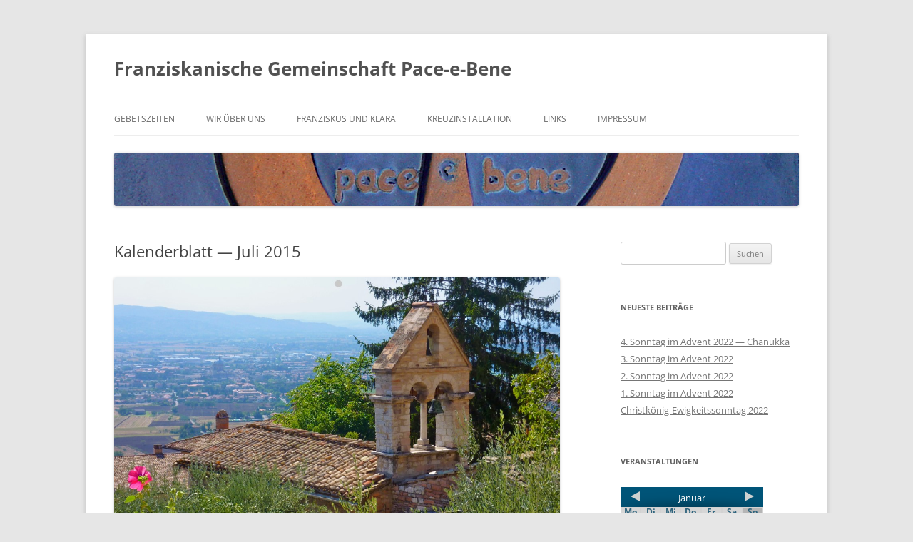

--- FILE ---
content_type: text/html; charset=UTF-8
request_url: https://www.pace-e-bene.de/n/kalenderblatt-juli-2015/
body_size: 50391
content:
<!DOCTYPE html>
<!--[if IE 7]>
<html class="ie ie7" lang="de">
<![endif]-->
<!--[if IE 8]>
<html class="ie ie8" lang="de">
<![endif]-->
<!--[if !(IE 7) & !(IE 8)]><!-->
<html lang="de">
<!--<![endif]-->
<head>
<meta charset="UTF-8" />
<meta name="viewport" content="width=device-width, initial-scale=1.0" />
<title>Kalenderblatt — Juli 2015 | Franziskanische Gemeinschaft Pace-e-Bene</title>
<link rel="profile" href="https://gmpg.org/xfn/11" />
<link rel="pingback" href="https://www.pace-e-bene.de/n/xmlrpc.php">
<!--[if lt IE 9]>
<script src="https://www.pace-e-bene.de/n/wp-content/themes/twentytwelve/js/html5.js?ver=3.7.0" type="text/javascript"></script>
<![endif]-->
<meta name='robots' content='max-image-preview:large' />
	<style>img:is([sizes="auto" i], [sizes^="auto," i]) { contain-intrinsic-size: 3000px 1500px }</style>
	<link rel="alternate" type="application/rss+xml" title="Franziskanische Gemeinschaft Pace-e-Bene &raquo; Feed" href="https://www.pace-e-bene.de/n/feed/" />
<link rel="alternate" type="application/rss+xml" title="Franziskanische Gemeinschaft Pace-e-Bene &raquo; Kommentar-Feed" href="https://www.pace-e-bene.de/n/comments/feed/" />
<script type="text/javascript">
/* <![CDATA[ */
window._wpemojiSettings = {"baseUrl":"https:\/\/s.w.org\/images\/core\/emoji\/15.0.3\/72x72\/","ext":".png","svgUrl":"https:\/\/s.w.org\/images\/core\/emoji\/15.0.3\/svg\/","svgExt":".svg","source":{"concatemoji":"https:\/\/www.pace-e-bene.de\/n\/wp-includes\/js\/wp-emoji-release.min.js?ver=6.7.4"}};
/*! This file is auto-generated */
!function(i,n){var o,s,e;function c(e){try{var t={supportTests:e,timestamp:(new Date).valueOf()};sessionStorage.setItem(o,JSON.stringify(t))}catch(e){}}function p(e,t,n){e.clearRect(0,0,e.canvas.width,e.canvas.height),e.fillText(t,0,0);var t=new Uint32Array(e.getImageData(0,0,e.canvas.width,e.canvas.height).data),r=(e.clearRect(0,0,e.canvas.width,e.canvas.height),e.fillText(n,0,0),new Uint32Array(e.getImageData(0,0,e.canvas.width,e.canvas.height).data));return t.every(function(e,t){return e===r[t]})}function u(e,t,n){switch(t){case"flag":return n(e,"\ud83c\udff3\ufe0f\u200d\u26a7\ufe0f","\ud83c\udff3\ufe0f\u200b\u26a7\ufe0f")?!1:!n(e,"\ud83c\uddfa\ud83c\uddf3","\ud83c\uddfa\u200b\ud83c\uddf3")&&!n(e,"\ud83c\udff4\udb40\udc67\udb40\udc62\udb40\udc65\udb40\udc6e\udb40\udc67\udb40\udc7f","\ud83c\udff4\u200b\udb40\udc67\u200b\udb40\udc62\u200b\udb40\udc65\u200b\udb40\udc6e\u200b\udb40\udc67\u200b\udb40\udc7f");case"emoji":return!n(e,"\ud83d\udc26\u200d\u2b1b","\ud83d\udc26\u200b\u2b1b")}return!1}function f(e,t,n){var r="undefined"!=typeof WorkerGlobalScope&&self instanceof WorkerGlobalScope?new OffscreenCanvas(300,150):i.createElement("canvas"),a=r.getContext("2d",{willReadFrequently:!0}),o=(a.textBaseline="top",a.font="600 32px Arial",{});return e.forEach(function(e){o[e]=t(a,e,n)}),o}function t(e){var t=i.createElement("script");t.src=e,t.defer=!0,i.head.appendChild(t)}"undefined"!=typeof Promise&&(o="wpEmojiSettingsSupports",s=["flag","emoji"],n.supports={everything:!0,everythingExceptFlag:!0},e=new Promise(function(e){i.addEventListener("DOMContentLoaded",e,{once:!0})}),new Promise(function(t){var n=function(){try{var e=JSON.parse(sessionStorage.getItem(o));if("object"==typeof e&&"number"==typeof e.timestamp&&(new Date).valueOf()<e.timestamp+604800&&"object"==typeof e.supportTests)return e.supportTests}catch(e){}return null}();if(!n){if("undefined"!=typeof Worker&&"undefined"!=typeof OffscreenCanvas&&"undefined"!=typeof URL&&URL.createObjectURL&&"undefined"!=typeof Blob)try{var e="postMessage("+f.toString()+"("+[JSON.stringify(s),u.toString(),p.toString()].join(",")+"));",r=new Blob([e],{type:"text/javascript"}),a=new Worker(URL.createObjectURL(r),{name:"wpTestEmojiSupports"});return void(a.onmessage=function(e){c(n=e.data),a.terminate(),t(n)})}catch(e){}c(n=f(s,u,p))}t(n)}).then(function(e){for(var t in e)n.supports[t]=e[t],n.supports.everything=n.supports.everything&&n.supports[t],"flag"!==t&&(n.supports.everythingExceptFlag=n.supports.everythingExceptFlag&&n.supports[t]);n.supports.everythingExceptFlag=n.supports.everythingExceptFlag&&!n.supports.flag,n.DOMReady=!1,n.readyCallback=function(){n.DOMReady=!0}}).then(function(){return e}).then(function(){var e;n.supports.everything||(n.readyCallback(),(e=n.source||{}).concatemoji?t(e.concatemoji):e.wpemoji&&e.twemoji&&(t(e.twemoji),t(e.wpemoji)))}))}((window,document),window._wpemojiSettings);
/* ]]> */
</script>
<style id='wp-emoji-styles-inline-css' type='text/css'>

	img.wp-smiley, img.emoji {
		display: inline !important;
		border: none !important;
		box-shadow: none !important;
		height: 1em !important;
		width: 1em !important;
		margin: 0 0.07em !important;
		vertical-align: -0.1em !important;
		background: none !important;
		padding: 0 !important;
	}
</style>
<link rel='stylesheet' id='wp-block-library-css' href='https://www.pace-e-bene.de/n/wp-includes/css/dist/block-library/style.min.css?ver=6.7.4' type='text/css' media='all' />
<style id='wp-block-library-theme-inline-css' type='text/css'>
.wp-block-audio :where(figcaption){color:#555;font-size:13px;text-align:center}.is-dark-theme .wp-block-audio :where(figcaption){color:#ffffffa6}.wp-block-audio{margin:0 0 1em}.wp-block-code{border:1px solid #ccc;border-radius:4px;font-family:Menlo,Consolas,monaco,monospace;padding:.8em 1em}.wp-block-embed :where(figcaption){color:#555;font-size:13px;text-align:center}.is-dark-theme .wp-block-embed :where(figcaption){color:#ffffffa6}.wp-block-embed{margin:0 0 1em}.blocks-gallery-caption{color:#555;font-size:13px;text-align:center}.is-dark-theme .blocks-gallery-caption{color:#ffffffa6}:root :where(.wp-block-image figcaption){color:#555;font-size:13px;text-align:center}.is-dark-theme :root :where(.wp-block-image figcaption){color:#ffffffa6}.wp-block-image{margin:0 0 1em}.wp-block-pullquote{border-bottom:4px solid;border-top:4px solid;color:currentColor;margin-bottom:1.75em}.wp-block-pullquote cite,.wp-block-pullquote footer,.wp-block-pullquote__citation{color:currentColor;font-size:.8125em;font-style:normal;text-transform:uppercase}.wp-block-quote{border-left:.25em solid;margin:0 0 1.75em;padding-left:1em}.wp-block-quote cite,.wp-block-quote footer{color:currentColor;font-size:.8125em;font-style:normal;position:relative}.wp-block-quote:where(.has-text-align-right){border-left:none;border-right:.25em solid;padding-left:0;padding-right:1em}.wp-block-quote:where(.has-text-align-center){border:none;padding-left:0}.wp-block-quote.is-large,.wp-block-quote.is-style-large,.wp-block-quote:where(.is-style-plain){border:none}.wp-block-search .wp-block-search__label{font-weight:700}.wp-block-search__button{border:1px solid #ccc;padding:.375em .625em}:where(.wp-block-group.has-background){padding:1.25em 2.375em}.wp-block-separator.has-css-opacity{opacity:.4}.wp-block-separator{border:none;border-bottom:2px solid;margin-left:auto;margin-right:auto}.wp-block-separator.has-alpha-channel-opacity{opacity:1}.wp-block-separator:not(.is-style-wide):not(.is-style-dots){width:100px}.wp-block-separator.has-background:not(.is-style-dots){border-bottom:none;height:1px}.wp-block-separator.has-background:not(.is-style-wide):not(.is-style-dots){height:2px}.wp-block-table{margin:0 0 1em}.wp-block-table td,.wp-block-table th{word-break:normal}.wp-block-table :where(figcaption){color:#555;font-size:13px;text-align:center}.is-dark-theme .wp-block-table :where(figcaption){color:#ffffffa6}.wp-block-video :where(figcaption){color:#555;font-size:13px;text-align:center}.is-dark-theme .wp-block-video :where(figcaption){color:#ffffffa6}.wp-block-video{margin:0 0 1em}:root :where(.wp-block-template-part.has-background){margin-bottom:0;margin-top:0;padding:1.25em 2.375em}
</style>
<style id='classic-theme-styles-inline-css' type='text/css'>
/*! This file is auto-generated */
.wp-block-button__link{color:#fff;background-color:#32373c;border-radius:9999px;box-shadow:none;text-decoration:none;padding:calc(.667em + 2px) calc(1.333em + 2px);font-size:1.125em}.wp-block-file__button{background:#32373c;color:#fff;text-decoration:none}
</style>
<style id='global-styles-inline-css' type='text/css'>
:root{--wp--preset--aspect-ratio--square: 1;--wp--preset--aspect-ratio--4-3: 4/3;--wp--preset--aspect-ratio--3-4: 3/4;--wp--preset--aspect-ratio--3-2: 3/2;--wp--preset--aspect-ratio--2-3: 2/3;--wp--preset--aspect-ratio--16-9: 16/9;--wp--preset--aspect-ratio--9-16: 9/16;--wp--preset--color--black: #000000;--wp--preset--color--cyan-bluish-gray: #abb8c3;--wp--preset--color--white: #fff;--wp--preset--color--pale-pink: #f78da7;--wp--preset--color--vivid-red: #cf2e2e;--wp--preset--color--luminous-vivid-orange: #ff6900;--wp--preset--color--luminous-vivid-amber: #fcb900;--wp--preset--color--light-green-cyan: #7bdcb5;--wp--preset--color--vivid-green-cyan: #00d084;--wp--preset--color--pale-cyan-blue: #8ed1fc;--wp--preset--color--vivid-cyan-blue: #0693e3;--wp--preset--color--vivid-purple: #9b51e0;--wp--preset--color--blue: #21759b;--wp--preset--color--dark-gray: #444;--wp--preset--color--medium-gray: #9f9f9f;--wp--preset--color--light-gray: #e6e6e6;--wp--preset--gradient--vivid-cyan-blue-to-vivid-purple: linear-gradient(135deg,rgba(6,147,227,1) 0%,rgb(155,81,224) 100%);--wp--preset--gradient--light-green-cyan-to-vivid-green-cyan: linear-gradient(135deg,rgb(122,220,180) 0%,rgb(0,208,130) 100%);--wp--preset--gradient--luminous-vivid-amber-to-luminous-vivid-orange: linear-gradient(135deg,rgba(252,185,0,1) 0%,rgba(255,105,0,1) 100%);--wp--preset--gradient--luminous-vivid-orange-to-vivid-red: linear-gradient(135deg,rgba(255,105,0,1) 0%,rgb(207,46,46) 100%);--wp--preset--gradient--very-light-gray-to-cyan-bluish-gray: linear-gradient(135deg,rgb(238,238,238) 0%,rgb(169,184,195) 100%);--wp--preset--gradient--cool-to-warm-spectrum: linear-gradient(135deg,rgb(74,234,220) 0%,rgb(151,120,209) 20%,rgb(207,42,186) 40%,rgb(238,44,130) 60%,rgb(251,105,98) 80%,rgb(254,248,76) 100%);--wp--preset--gradient--blush-light-purple: linear-gradient(135deg,rgb(255,206,236) 0%,rgb(152,150,240) 100%);--wp--preset--gradient--blush-bordeaux: linear-gradient(135deg,rgb(254,205,165) 0%,rgb(254,45,45) 50%,rgb(107,0,62) 100%);--wp--preset--gradient--luminous-dusk: linear-gradient(135deg,rgb(255,203,112) 0%,rgb(199,81,192) 50%,rgb(65,88,208) 100%);--wp--preset--gradient--pale-ocean: linear-gradient(135deg,rgb(255,245,203) 0%,rgb(182,227,212) 50%,rgb(51,167,181) 100%);--wp--preset--gradient--electric-grass: linear-gradient(135deg,rgb(202,248,128) 0%,rgb(113,206,126) 100%);--wp--preset--gradient--midnight: linear-gradient(135deg,rgb(2,3,129) 0%,rgb(40,116,252) 100%);--wp--preset--font-size--small: 13px;--wp--preset--font-size--medium: 20px;--wp--preset--font-size--large: 36px;--wp--preset--font-size--x-large: 42px;--wp--preset--spacing--20: 0.44rem;--wp--preset--spacing--30: 0.67rem;--wp--preset--spacing--40: 1rem;--wp--preset--spacing--50: 1.5rem;--wp--preset--spacing--60: 2.25rem;--wp--preset--spacing--70: 3.38rem;--wp--preset--spacing--80: 5.06rem;--wp--preset--shadow--natural: 6px 6px 9px rgba(0, 0, 0, 0.2);--wp--preset--shadow--deep: 12px 12px 50px rgba(0, 0, 0, 0.4);--wp--preset--shadow--sharp: 6px 6px 0px rgba(0, 0, 0, 0.2);--wp--preset--shadow--outlined: 6px 6px 0px -3px rgba(255, 255, 255, 1), 6px 6px rgba(0, 0, 0, 1);--wp--preset--shadow--crisp: 6px 6px 0px rgba(0, 0, 0, 1);}:where(.is-layout-flex){gap: 0.5em;}:where(.is-layout-grid){gap: 0.5em;}body .is-layout-flex{display: flex;}.is-layout-flex{flex-wrap: wrap;align-items: center;}.is-layout-flex > :is(*, div){margin: 0;}body .is-layout-grid{display: grid;}.is-layout-grid > :is(*, div){margin: 0;}:where(.wp-block-columns.is-layout-flex){gap: 2em;}:where(.wp-block-columns.is-layout-grid){gap: 2em;}:where(.wp-block-post-template.is-layout-flex){gap: 1.25em;}:where(.wp-block-post-template.is-layout-grid){gap: 1.25em;}.has-black-color{color: var(--wp--preset--color--black) !important;}.has-cyan-bluish-gray-color{color: var(--wp--preset--color--cyan-bluish-gray) !important;}.has-white-color{color: var(--wp--preset--color--white) !important;}.has-pale-pink-color{color: var(--wp--preset--color--pale-pink) !important;}.has-vivid-red-color{color: var(--wp--preset--color--vivid-red) !important;}.has-luminous-vivid-orange-color{color: var(--wp--preset--color--luminous-vivid-orange) !important;}.has-luminous-vivid-amber-color{color: var(--wp--preset--color--luminous-vivid-amber) !important;}.has-light-green-cyan-color{color: var(--wp--preset--color--light-green-cyan) !important;}.has-vivid-green-cyan-color{color: var(--wp--preset--color--vivid-green-cyan) !important;}.has-pale-cyan-blue-color{color: var(--wp--preset--color--pale-cyan-blue) !important;}.has-vivid-cyan-blue-color{color: var(--wp--preset--color--vivid-cyan-blue) !important;}.has-vivid-purple-color{color: var(--wp--preset--color--vivid-purple) !important;}.has-black-background-color{background-color: var(--wp--preset--color--black) !important;}.has-cyan-bluish-gray-background-color{background-color: var(--wp--preset--color--cyan-bluish-gray) !important;}.has-white-background-color{background-color: var(--wp--preset--color--white) !important;}.has-pale-pink-background-color{background-color: var(--wp--preset--color--pale-pink) !important;}.has-vivid-red-background-color{background-color: var(--wp--preset--color--vivid-red) !important;}.has-luminous-vivid-orange-background-color{background-color: var(--wp--preset--color--luminous-vivid-orange) !important;}.has-luminous-vivid-amber-background-color{background-color: var(--wp--preset--color--luminous-vivid-amber) !important;}.has-light-green-cyan-background-color{background-color: var(--wp--preset--color--light-green-cyan) !important;}.has-vivid-green-cyan-background-color{background-color: var(--wp--preset--color--vivid-green-cyan) !important;}.has-pale-cyan-blue-background-color{background-color: var(--wp--preset--color--pale-cyan-blue) !important;}.has-vivid-cyan-blue-background-color{background-color: var(--wp--preset--color--vivid-cyan-blue) !important;}.has-vivid-purple-background-color{background-color: var(--wp--preset--color--vivid-purple) !important;}.has-black-border-color{border-color: var(--wp--preset--color--black) !important;}.has-cyan-bluish-gray-border-color{border-color: var(--wp--preset--color--cyan-bluish-gray) !important;}.has-white-border-color{border-color: var(--wp--preset--color--white) !important;}.has-pale-pink-border-color{border-color: var(--wp--preset--color--pale-pink) !important;}.has-vivid-red-border-color{border-color: var(--wp--preset--color--vivid-red) !important;}.has-luminous-vivid-orange-border-color{border-color: var(--wp--preset--color--luminous-vivid-orange) !important;}.has-luminous-vivid-amber-border-color{border-color: var(--wp--preset--color--luminous-vivid-amber) !important;}.has-light-green-cyan-border-color{border-color: var(--wp--preset--color--light-green-cyan) !important;}.has-vivid-green-cyan-border-color{border-color: var(--wp--preset--color--vivid-green-cyan) !important;}.has-pale-cyan-blue-border-color{border-color: var(--wp--preset--color--pale-cyan-blue) !important;}.has-vivid-cyan-blue-border-color{border-color: var(--wp--preset--color--vivid-cyan-blue) !important;}.has-vivid-purple-border-color{border-color: var(--wp--preset--color--vivid-purple) !important;}.has-vivid-cyan-blue-to-vivid-purple-gradient-background{background: var(--wp--preset--gradient--vivid-cyan-blue-to-vivid-purple) !important;}.has-light-green-cyan-to-vivid-green-cyan-gradient-background{background: var(--wp--preset--gradient--light-green-cyan-to-vivid-green-cyan) !important;}.has-luminous-vivid-amber-to-luminous-vivid-orange-gradient-background{background: var(--wp--preset--gradient--luminous-vivid-amber-to-luminous-vivid-orange) !important;}.has-luminous-vivid-orange-to-vivid-red-gradient-background{background: var(--wp--preset--gradient--luminous-vivid-orange-to-vivid-red) !important;}.has-very-light-gray-to-cyan-bluish-gray-gradient-background{background: var(--wp--preset--gradient--very-light-gray-to-cyan-bluish-gray) !important;}.has-cool-to-warm-spectrum-gradient-background{background: var(--wp--preset--gradient--cool-to-warm-spectrum) !important;}.has-blush-light-purple-gradient-background{background: var(--wp--preset--gradient--blush-light-purple) !important;}.has-blush-bordeaux-gradient-background{background: var(--wp--preset--gradient--blush-bordeaux) !important;}.has-luminous-dusk-gradient-background{background: var(--wp--preset--gradient--luminous-dusk) !important;}.has-pale-ocean-gradient-background{background: var(--wp--preset--gradient--pale-ocean) !important;}.has-electric-grass-gradient-background{background: var(--wp--preset--gradient--electric-grass) !important;}.has-midnight-gradient-background{background: var(--wp--preset--gradient--midnight) !important;}.has-small-font-size{font-size: var(--wp--preset--font-size--small) !important;}.has-medium-font-size{font-size: var(--wp--preset--font-size--medium) !important;}.has-large-font-size{font-size: var(--wp--preset--font-size--large) !important;}.has-x-large-font-size{font-size: var(--wp--preset--font-size--x-large) !important;}
:where(.wp-block-post-template.is-layout-flex){gap: 1.25em;}:where(.wp-block-post-template.is-layout-grid){gap: 1.25em;}
:where(.wp-block-columns.is-layout-flex){gap: 2em;}:where(.wp-block-columns.is-layout-grid){gap: 2em;}
:root :where(.wp-block-pullquote){font-size: 1.5em;line-height: 1.6;}
</style>
<link rel='stylesheet' id='thickbox.css-css' href='https://www.pace-e-bene.de/n/wp-includes/js/thickbox/thickbox.css?ver=1.0' type='text/css' media='all' />
<link rel='stylesheet' id='dashicons-css' href='https://www.pace-e-bene.de/n/wp-includes/css/dashicons.min.css?ver=6.7.4' type='text/css' media='all' />
<link rel='stylesheet' id='thickbox-css' href='https://www.pace-e-bene.de/n/wp-includes/js/thickbox/thickbox.css?ver=6.7.4' type='text/css' media='all' />
<link rel='stylesheet' id='twentytwelve-fonts-css' href='https://www.pace-e-bene.de/n/wp-content/themes/twentytwelve/fonts/font-open-sans.css?ver=20230328' type='text/css' media='all' />
<link rel='stylesheet' id='twentytwelve-style-css' href='https://www.pace-e-bene.de/n/wp-content/themes/twentytwelve/style.css?ver=20241112' type='text/css' media='all' />
<link rel='stylesheet' id='twentytwelve-block-style-css' href='https://www.pace-e-bene.de/n/wp-content/themes/twentytwelve/css/blocks.css?ver=20240812' type='text/css' media='all' />
<!--[if lt IE 9]>
<link rel='stylesheet' id='twentytwelve-ie-css' href='https://www.pace-e-bene.de/n/wp-content/themes/twentytwelve/css/ie.css?ver=20240722' type='text/css' media='all' />
<![endif]-->
<style id='wp-typography-custom-inline-css' type='text/css'>
sup{vertical-align: 60%;font-size: 75%;line-height: 100%}sub{vertical-align: -10%;font-size: 75%;line-height: 100%}.amp{font-family: Baskerville, "Goudy Old Style", "Palatino", "Book Antiqua", "Warnock Pro", serif;font-weight: normal;font-style: italic;font-size: 1.1em;line-height: 1em}.caps{font-size: 90%}.dquo{margin-left:-.40em}.quo{margin-left:-.2em}
</style>
<style id='wp-typography-safari-font-workaround-inline-css' type='text/css'>
body {-webkit-font-feature-settings: "liga";font-feature-settings: "liga";-ms-font-feature-settings: normal;}
</style>
<script type="text/javascript" src="https://www.pace-e-bene.de/n/wp-includes/js/jquery/jquery.min.js?ver=3.7.1" id="jquery-core-js"></script>
<script type="text/javascript" src="https://www.pace-e-bene.de/n/wp-includes/js/jquery/jquery-migrate.min.js?ver=3.4.1" id="jquery-migrate-js"></script>
<script type="text/javascript" src="https://www.pace-e-bene.de/n/wp-content/themes/twentytwelve/js/navigation.js?ver=20141205" id="twentytwelve-navigation-js" defer="defer" data-wp-strategy="defer"></script>
<script type="text/javascript" src="https://www.pace-e-bene.de/n/wp-content/plugins/spider-event-calendar/elements/calendar.js?ver=1.5.65" id="Calendar-js"></script>
<script type="text/javascript" src="https://www.pace-e-bene.de/n/wp-content/plugins/spider-event-calendar/elements/calendar-setup.js?ver=1.5.65" id="calendar-setup-js"></script>
<script type="text/javascript" src="https://www.pace-e-bene.de/n/wp-content/plugins/spider-event-calendar/elements/calendar_function.js?ver=1.5.65" id="calendar_function-js"></script>
<link rel="https://api.w.org/" href="https://www.pace-e-bene.de/n/wp-json/" /><link rel="alternate" title="JSON" type="application/json" href="https://www.pace-e-bene.de/n/wp-json/wp/v2/posts/466" /><link rel="EditURI" type="application/rsd+xml" title="RSD" href="https://www.pace-e-bene.de/n/xmlrpc.php?rsd" />
<meta name="generator" content="WordPress 6.7.4" />
<link rel="canonical" href="https://www.pace-e-bene.de/n/kalenderblatt-juli-2015/" />
<link rel='shortlink' href='https://www.pace-e-bene.de/n/?p=466' />
<link rel="alternate" title="oEmbed (JSON)" type="application/json+oembed" href="https://www.pace-e-bene.de/n/wp-json/oembed/1.0/embed?url=https%3A%2F%2Fwww.pace-e-bene.de%2Fn%2Fkalenderblatt-juli-2015%2F" />
<link rel="alternate" title="oEmbed (XML)" type="text/xml+oembed" href="https://www.pace-e-bene.de/n/wp-json/oembed/1.0/embed?url=https%3A%2F%2Fwww.pace-e-bene.de%2Fn%2Fkalenderblatt-juli-2015%2F&#038;format=xml" />
  <script>
    var xx_cal_xx = '&';
  </script>
  <style id="sccss">/* Füge hier dein eigenes CSS ein */

.kreuz_bilder {
  border: 0px;
  border-style: none;
  border-color: #fff;
  margin: 0px;
  padding-top: 0px;
  padding-left: 0px;
  padding-right: 0px;
  padding-bottom: 0px;
  width: 120px;
  box-shadow: none; }</style></head>

<body class="post-template-default single single-post postid-466 single-format-standard wp-embed-responsive custom-font-enabled">
<div id="page" class="hfeed site">
	<header id="masthead" class="site-header">
		<hgroup>
			<h1 class="site-title"><a href="https://www.pace-e-bene.de/n/" rel="home">Franziskanische Gemeinschaft Pace-e-Bene</a></h1>
			<h2 class="site-description"></h2>
		</hgroup>

		<nav id="site-navigation" class="main-navigation">
			<button class="menu-toggle">Menü</button>
			<a class="assistive-text" href="#content">Zum Inhalt springen</a>
			<div class="menu-menu-1-container"><ul id="menu-menu-1" class="nav-menu"><li id="menu-item-85" class="menu-item menu-item-type-post_type menu-item-object-page menu-item-85"><a href="https://www.pace-e-bene.de/n/gebetszeiten/">Gebetszeiten</a></li>
<li id="menu-item-86" class="menu-item menu-item-type-post_type menu-item-object-page menu-item-has-children menu-item-86"><a href="https://www.pace-e-bene.de/n/wir-ueber-uns/">Wir über&nbsp;uns</a>
<ul class="sub-menu">
	<li id="menu-item-119" class="menu-item menu-item-type-post_type menu-item-object-page menu-item-119"><a href="https://www.pace-e-bene.de/n/wir-ueber-uns/mitglieder/">Mitglieder</a></li>
</ul>
</li>
<li id="menu-item-87" class="menu-item menu-item-type-post_type menu-item-object-page menu-item-has-children menu-item-87"><a href="https://www.pace-e-bene.de/n/franziskus-und-klara/">Franziskus und&nbsp;Klara</a>
<ul class="sub-menu">
	<li id="menu-item-127" class="menu-item menu-item-type-post_type menu-item-object-page menu-item-127"><a href="https://www.pace-e-bene.de/n/franziskus-und-klara/der-heilige-franziskus/">Der Heilige Franziskus</a></li>
	<li id="menu-item-88" class="menu-item menu-item-type-post_type menu-item-object-page menu-item-88"><a href="https://www.pace-e-bene.de/n/franziskus-und-klara/friedensgebet/">Friedensgebet</a></li>
	<li id="menu-item-89" class="menu-item menu-item-type-post_type menu-item-object-page menu-item-89"><a href="https://www.pace-e-bene.de/n/franziskus-und-klara/das-kreuz-von-san-damiano/">Kreuz von San Damiano</a></li>
	<li id="menu-item-90" class="menu-item menu-item-type-post_type menu-item-object-page menu-item-90"><a href="https://www.pace-e-bene.de/n/franziskus-und-klara/sonnengesang/">Sonnengesang</a></li>
</ul>
</li>
<li id="menu-item-1214" class="menu-item menu-item-type-post_type menu-item-object-page menu-item-1214"><a href="https://www.pace-e-bene.de/n/kreuzinstallation/">Kreuzinstallation</a></li>
<li id="menu-item-91" class="menu-item menu-item-type-post_type menu-item-object-page menu-item-91"><a href="https://www.pace-e-bene.de/n/links/">Links</a></li>
<li id="menu-item-84" class="menu-item menu-item-type-post_type menu-item-object-page menu-item-84"><a href="https://www.pace-e-bene.de/n/impressum/">Impressum</a></li>
</ul></div>		</nav><!-- #site-navigation -->

				<a href="https://www.pace-e-bene.de/n/"><img src="https://www.pace-e-bene.de/n/wp-content/uploads/2014/08/PEB_Banner_960.jpg" width="960" height="75" alt="Franziskanische Gemeinschaft Pace-e-Bene" class="header-image" srcset="https://www.pace-e-bene.de/n/wp-content/uploads/2014/08/PEB_Banner_960.jpg 960w, https://www.pace-e-bene.de/n/wp-content/uploads/2014/08/PEB_Banner_960-300x23.jpg 300w, https://www.pace-e-bene.de/n/wp-content/uploads/2014/08/PEB_Banner_960-624x48.jpg 624w" sizes="(max-width: 960px) 100vw, 960px" decoding="async" fetchpriority="high" /></a>
			</header><!-- #masthead -->

	<div id="main" class="wrapper">

	<div id="primary" class="site-content">
		<div id="content" role="main">

			
				
	<article id="post-466" class="post-466 post type-post status-publish format-standard hentry category-kalenderblaetter">
				<header class="entry-header">
			
						<h1 class="entry-title">Kalenderblatt — Juli&nbsp;2015</h1>
								</header><!-- .entry-header -->

				<div class="entry-content">
			<p><a href="http://www.pace-e-bene.de/n/wp-content/uploads/2015/03/Kalenderblatt_Juli_2015.jpg"><img decoding="async" class="alignnone size-full wp-image-457" src="http://www.pace-e-bene.de/n/wp-content/uploads/2015/03/Kalenderblatt_Juli_2015.jpg" alt="Kalenderblatt_Juli_2015" width="1111" height="816" srcset="https://www.pace-e-bene.de/n/wp-content/uploads/2015/03/Kalenderblatt_Juli_2015.jpg 1111w, https://www.pace-e-bene.de/n/wp-content/uploads/2015/03/Kalenderblatt_Juli_2015-300x220.jpg 300w, https://www.pace-e-bene.de/n/wp-content/uploads/2015/03/Kalenderblatt_Juli_2015-1024x752.jpg 1024w, https://www.pace-e-bene.de/n/wp-content/uploads/2015/03/Kalenderblatt_Juli_2015-624x458.jpg 624w" sizes="(max-width: 1111px) 100vw, 1111px"></a></p>
<p>San Ste­fa­no</p>
<hr>
<p>San­to Ste­fa­no, seit 1166 beur­kun­det, war lan­ge Pfarr­kir­che, so auch Gebets­ort von Franziskus.<br>
Heu­te ist die­se klei­ne Kir­che, mit­ten in Assi­si und doch fern­ab von jedem Tru­bel, eine Oase der Ruhe inmit­ten der&nbsp;Stadt.</p>
<p>San­to Ste­fa­no lädt zum Gebet und zur Medi­ta­ti­on ein. Mein Weg auf den Spu­ren des Hei­li­gen Fran­zis­kus begann vor lan­ger Zeit hier. Von hier aus durf­te ich „sei­nen“ Fuß­spu­ren fol­gen. So ist es nicht ver­wun­der­lich, dass nach Mög­lich­keit der ers­te Weg nach San­to Ste­fa­no geht und ich auch hier Abschied neh­me, ist der Ort mir so sehr ans Herz gewachsen.</p>
<p>Als Fran­zis­kus in San­ta Maria degli Ange­li gestor­ben war, sagt man, haben die Glo­cken von San­to Ste­fa­no geläu­tet, von ganz allein haben sie den Tran­si­tus, den Hin­über­gang des „Vaters Fran­zis­kus“ ins neue Leben verkündet.</p>
<p>So kann man an die­sem Ort immer wie­der die­sen Moment spü­ren, der tota­len Stil­le vor dem gro­ßen Moment.</p>
<p>Ich durf­te das erle­ben. Eines Tages soll­te ich für die Gemein­de in Deutsch­land mei­ne ers­te Oster­pre­digt vor­be­rei­ten. Ach ja, kein Pro­blem, in Assi­si müss­te das gut gelingen.</p>
<p>Die Wochen in Assi­si ver­gin­gen und am letz­ten Tag hat­te ich immer noch kei­ne Predigt.<br>
Ein wenig trau­rig bin ich nach San­to Ste­fa­no gegan­gen, mich zu ver­ab­schie­den. Für einen Moment war ich allein, blick­te über die Kir­che hin­un­ter ins Tal, am Turm vor­bei und es war still, als wür­de die Zeit ste­hen blei­ben, so still, dass ich die Augen schloss und hören konn­te, wie die ers­te Knos­pe am Baum auf­ge­sprun­gen&nbsp;ist&nbsp;…</p>
<p>Neu­es Leben war zu sehen, am Baum, am Baum des Lebens. Was schon in ihm war brach nun her­aus, das Leben leb­te neu auf … neu­es Leben, uns geschenkt durch Jesus, Jesus am Kreuz … so gin­gen dann mei­ne Gedan­ken zu Ostern.</p>
<blockquote><p><strong>Lau­da­te et bene­di­ce­te mi‘ signore,</strong><br>
<strong> et ren­gra­tia­te et ser­vi­ate­li cum gran­de humilitate.</strong></p>
<p><strong>Lobt und preist mei­nen&nbsp;Herrn</strong><br>
<strong> und sagt ihm Dank und dient ihm mit gro­ßer&nbsp;Demut.</strong></p></blockquote>
<p>Bru­der Wolfgang</p>
<hr>
<blockquote><p><strong><span class="dquo">„</span>Inmit­ten von ticken­den Uhren, die um die Wet­te lau­fen, hal­te ich mich im Gebet an und fin­de stau­nend die Zeit, die ich ver­lo­ren&nbsp;habe.“</strong></p></blockquote>
<p><em>Wolf­gang Abendschön</em></p>
					</div><!-- .entry-content -->
		
		<footer class="entry-meta">
			Dieser Beitrag wurde am <a href="https://www.pace-e-bene.de/n/kalenderblatt-juli-2015/" title="0:00" rel="bookmark"><time class="entry-date" datetime="2015-07-01T00:00:50+02:00">1. Juli 2015</time></a><span class="by-author"> von <span class="author vcard"><a class="url fn n" href="https://www.pace-e-bene.de/n/author/stefandaun/" title="Alle Beiträge von sd anzeigen" rel="author">sd</a></span></span> unter <a href="https://www.pace-e-bene.de/n/category/kalenderblaetter/" rel="category tag">Kalenderblätter</a> veröffentlicht.								</footer><!-- .entry-meta -->
	</article><!-- #post -->

				<nav class="nav-single">
					<h3 class="assistive-text">Beitragsnavigation</h3>
					<span class="nav-previous"><a href="https://www.pace-e-bene.de/n/13-sonntag-im-jahreskreis/" rel="prev"><span class="meta-nav">&larr;</span> 13. Sonntag im Jahreskreis</a></span>
					<span class="nav-next"><a href="https://www.pace-e-bene.de/n/14-sonntag-im-jahreskreis/" rel="next">14. Sonntag im Jahreskreis <span class="meta-nav">&rarr;</span></a></span>
				</nav><!-- .nav-single -->

				
<div id="comments" class="comments-area">

	
	
	
</div><!-- #comments .comments-area -->

			
		</div><!-- #content -->
	</div><!-- #primary -->


			<div id="secondary" class="widget-area" role="complementary">
			<aside id="search-2" class="widget widget_search"><form role="search" method="get" id="searchform" class="searchform" action="https://www.pace-e-bene.de/n/">
				<div>
					<label class="screen-reader-text" for="s">Suche nach:</label>
					<input type="text" value="" name="s" id="s" />
					<input type="submit" id="searchsubmit" value="Suchen" />
				</div>
			</form></aside>
		<aside id="recent-posts-2" class="widget widget_recent_entries">
		<h3 class="widget-title">Neueste Beiträge</h3>
		<ul>
											<li>
					<a href="https://www.pace-e-bene.de/n/4-sonntag-im-advent-2022-chanukka/">4. Sonntag im Advent 2022 — Chanukka</a>
									</li>
											<li>
					<a href="https://www.pace-e-bene.de/n/3-sonntag-im-advent-2022/">3. Sonntag im Advent 2022</a>
									</li>
											<li>
					<a href="https://www.pace-e-bene.de/n/2-sonntag-im-advent-2022/">2. Sonntag im Advent 2022</a>
									</li>
											<li>
					<a href="https://www.pace-e-bene.de/n/1-sonntag-im-advent-2022/">1. Sonntag im Advent 2022</a>
									</li>
											<li>
					<a href="https://www.pace-e-bene.de/n/christkoenig-ewigkeitssonntag-2022/">Christkönig-Ewigkeitssonntag 2022</a>
									</li>
					</ul>

		</aside><aside id="spider_calendar-4" class="widget spider_calendar"><h3 class="widget-title">Veranstaltungen</h3>  <input type="hidden" id="cal_width1" value="200"/>
  <div id='bigcalendar1' class="wdc_calendar"></div>
  <script>
    var tb_pathToImage = "https://www.pace-e-bene.de/n/wp-content/plugins/spider-event-calendar/images/loadingAnimation.gif";
    var tb_closeImage = "https://www.pace-e-bene.de/n/wp-content/plugins/spider-event-calendar/images/tb-close.png"
    var randi;
    if (typeof showbigcalendar != 'function') {
      function showbigcalendar(id, calendarlink, randi, widget) {
        jQuery.ajax({
          type: "GET",
          url: calendarlink,
          data: {},
          success: function (data) {
            jQuery('#' + id).html(data);
            spider_calendar_ajax_success(id, calendarlink, randi, widget)
          }
        });
      }
      function spider_calendar_ajax_success(id, calendarlink, randi, widget) {
        jQuery(document).ready(function () {
          jQuery('#views_select').toggle(function () {
            jQuery('#drop_down_views').stop(true, true).delay(200).slideDown(500);
            jQuery('#views_select .arrow-down').addClass("show_arrow");
            jQuery('#views_select .arrow-right').removeClass("show_arrow");
          }, function () {
            jQuery('#drop_down_views').stop(true, true).slideUp(500);
            jQuery('#views_select .arrow-down').removeClass("show_arrow");
            jQuery('#views_select .arrow-right').addClass("show_arrow");
          });
        });
        if (widget != 1) {
          jQuery('drop_down_views').hide();
          var parent_width = document.getElementById('bigcalendar' + randi).parentNode.clientWidth;
          var calwidth = document.getElementById('cal_width' + randi).value;
          var responsive_width = (calwidth) / parent_width * 100;
          document.getElementById('bigcalendar' + randi).setAttribute('style', 'width:' + responsive_width + '%;');
          jQuery('pop_table').css('height', '100%');
        }
        var thickDims, tbWidth, tbHeight;
        jQuery(document).ready(function ($) {
          if (/iPad|iPhone|iPod/.test(navigator.userAgent) && !window.MSStream) {
            jQuery('body').addClass('ios_device');
          }
          setInterval(function () {
            if (jQuery("body").hasClass("modal-open")) jQuery("html").addClass("thickbox_open");
            else jQuery("html").removeClass("thickbox_open");
          }, 500);
          thickDims = function () {
            var tbWindow = jQuery('#TB_window'), H = jQuery(window).height(), W = jQuery(window).width(), w, h;
            if (tbWidth) {
              if (tbWidth < (W - 90)) w = tbWidth; else w = W - 200;
            } else w = W - 200;
            if (tbHeight) {
              if (tbHeight < (H - 90)) h = tbHeight; else h = H - 200;
            } else h = H - 200;
            if (tbWindow.length) {
              tbWindow.width(w).height(h);
              jQuery('#TB_iframeContent').width(w).height(h - 27);
              tbWindow.css({'margin-left': '-' + parseInt((w / 2), 10) + 'px'});
              if (typeof document.body.style.maxWidth != 'undefined')
                tbWindow.css({'top': (H - h) / 2, 'margin-top': '0'});
            }
            if (jQuery(window).width() < 768) {
              var tb_left = parseInt((w / 2), 10) + 20;
              jQuery('#TB_window').css({"left": tb_left + "px", "width": "90%", "margin-top": "-13%", "height": "100%"})
              jQuery('#TB_window iframe').css({'height': '100%', 'width': '100%'});
            }
            else jQuery('#TB_window').css('left', '50%');
            if (typeof popup_width_from_src != "undefined") {
              popup_width_from_src = jQuery('.thickbox-previewbigcalendar' + randi).attr('href').indexOf('tbWidth=');
              str = jQuery('.thickbox-previewbigcalendar' + randi).attr('href').substr(popup_width_from_src + 8, 150)
              find_amp = str.indexOf('&');
              width_orig = str.substr(0, find_amp);
              find_eq = str.indexOf('=');
              height_orig = str.substr(find_eq + 1, 5);
              jQuery('#TB_window').css({'max-width': width_orig + 'px', 'max-height': height_orig + 'px'});
              jQuery('#TB_window iframe').css('max-width', width_orig + 'px');
            }
          };
          thickDims();
          jQuery(window).resize(function () {
            thickDims();
          });
          jQuery('a.thickbox-preview' + id).click(function () {
            tb_click.call(this);
            var alink = jQuery(this).parents('.available-theme').find('.activatelink'), link = '',
              href = jQuery(this).attr('href'), url, text;
            var reg_with = new RegExp(xx_cal_xx + "tbWidth=[0-9]+");
            if (tbWidth = href.match(reg_with))
              tbWidth = parseInt(tbWidth[0].replace(/[^0-9]+/g, ''), 10);
            else
              tbWidth = jQuery(window).width() - 90;
            var reg_heght = new RegExp(xx_cal_xx + "tbHeight=[0-9]+");
            if (tbHeight = href.match(reg_heght))
              tbHeight = parseInt(tbHeight[0].replace(/[^0-9]+/g, ''), 10);
            else
              tbHeight = jQuery(window).height() - 60;
            jQuery('#TB_ajaxWindowTitle').css({'float': 'right'}).html(link);
            thickDims();
            return false;
          });

        });
      }
    }
    document.onkeydown = function (evt) {
      evt = evt || window.event;
      if (evt.keyCode == 27) {
        document.getElementById('sbox-window').close();
      }
    };
     showbigcalendar('bigcalendar1', 'https://www.pace-e-bene.de/n/wp-admin/admin-ajax.php?action=spiderbigcalendar_month_widget&theme_id=1&calendar=1&select=month,&date=2026-01&months&many_sp_calendar=1&widget=1&rand=1', '1', '1');</script>
  <style>
    #TB_window iframe {
      background: #B4C5CC;
    }
  </style>
  </aside><aside id="archives-2" class="widget widget_archive"><h3 class="widget-title">Archiv</h3>		<label class="screen-reader-text" for="archives-dropdown-2">Archiv</label>
		<select id="archives-dropdown-2" name="archive-dropdown">
			
			<option value="">Monat auswählen</option>
				<option value='https://www.pace-e-bene.de/n/2022/12/'> Dezember 2022 &nbsp;(3)</option>
	<option value='https://www.pace-e-bene.de/n/2022/11/'> November 2022 &nbsp;(4)</option>
	<option value='https://www.pace-e-bene.de/n/2022/10/'> Oktober 2022 &nbsp;(3)</option>
	<option value='https://www.pace-e-bene.de/n/2022/09/'> September 2022 &nbsp;(4)</option>
	<option value='https://www.pace-e-bene.de/n/2022/08/'> August 2022 &nbsp;(5)</option>
	<option value='https://www.pace-e-bene.de/n/2022/07/'> Juli 2022 &nbsp;(4)</option>
	<option value='https://www.pace-e-bene.de/n/2022/06/'> Juni 2022 &nbsp;(4)</option>
	<option value='https://www.pace-e-bene.de/n/2022/05/'> Mai 2022 &nbsp;(5)</option>
	<option value='https://www.pace-e-bene.de/n/2022/04/'> April 2022 &nbsp;(2)</option>
	<option value='https://www.pace-e-bene.de/n/2022/01/'> Januar 2022 &nbsp;(4)</option>
	<option value='https://www.pace-e-bene.de/n/2021/12/'> Dezember 2021 &nbsp;(5)</option>
	<option value='https://www.pace-e-bene.de/n/2021/11/'> November 2021 &nbsp;(6)</option>
	<option value='https://www.pace-e-bene.de/n/2021/10/'> Oktober 2021 &nbsp;(8)</option>
	<option value='https://www.pace-e-bene.de/n/2021/09/'> September 2021 &nbsp;(4)</option>
	<option value='https://www.pace-e-bene.de/n/2021/08/'> August 2021 &nbsp;(4)</option>
	<option value='https://www.pace-e-bene.de/n/2021/07/'> Juli 2021 &nbsp;(5)</option>
	<option value='https://www.pace-e-bene.de/n/2021/06/'> Juni 2021 &nbsp;(6)</option>
	<option value='https://www.pace-e-bene.de/n/2021/05/'> Mai 2021 &nbsp;(7)</option>
	<option value='https://www.pace-e-bene.de/n/2021/04/'> April 2021 &nbsp;(5)</option>
	<option value='https://www.pace-e-bene.de/n/2021/03/'> März 2021 &nbsp;(4)</option>
	<option value='https://www.pace-e-bene.de/n/2021/02/'> Februar 2021 &nbsp;(4)</option>
	<option value='https://www.pace-e-bene.de/n/2021/01/'> Januar 2021 &nbsp;(5)</option>
	<option value='https://www.pace-e-bene.de/n/2020/12/'> Dezember 2020 &nbsp;(6)</option>
	<option value='https://www.pace-e-bene.de/n/2020/11/'> November 2020 &nbsp;(5)</option>
	<option value='https://www.pace-e-bene.de/n/2020/10/'> Oktober 2020 &nbsp;(4)</option>
	<option value='https://www.pace-e-bene.de/n/2020/09/'> September 2020 &nbsp;(4)</option>
	<option value='https://www.pace-e-bene.de/n/2020/08/'> August 2020 &nbsp;(8)</option>
	<option value='https://www.pace-e-bene.de/n/2020/07/'> Juli 2020 &nbsp;(4)</option>
	<option value='https://www.pace-e-bene.de/n/2020/06/'> Juni 2020 &nbsp;(9)</option>
	<option value='https://www.pace-e-bene.de/n/2020/05/'> Mai 2020 &nbsp;(9)</option>
	<option value='https://www.pace-e-bene.de/n/2020/04/'> April 2020 &nbsp;(6)</option>
	<option value='https://www.pace-e-bene.de/n/2020/03/'> März 2020 &nbsp;(4)</option>
	<option value='https://www.pace-e-bene.de/n/2020/02/'> Februar 2020 &nbsp;(8)</option>
	<option value='https://www.pace-e-bene.de/n/2020/01/'> Januar 2020 &nbsp;(3)</option>
	<option value='https://www.pace-e-bene.de/n/2019/12/'> Dezember 2019 &nbsp;(6)</option>
	<option value='https://www.pace-e-bene.de/n/2019/11/'> November 2019 &nbsp;(6)</option>
	<option value='https://www.pace-e-bene.de/n/2019/10/'> Oktober 2019 &nbsp;(8)</option>
	<option value='https://www.pace-e-bene.de/n/2019/09/'> September 2019 &nbsp;(4)</option>
	<option value='https://www.pace-e-bene.de/n/2019/08/'> August 2019 &nbsp;(7)</option>
	<option value='https://www.pace-e-bene.de/n/2019/07/'> Juli 2019 &nbsp;(4)</option>
	<option value='https://www.pace-e-bene.de/n/2019/06/'> Juni 2019 &nbsp;(7)</option>
	<option value='https://www.pace-e-bene.de/n/2019/05/'> Mai 2019 &nbsp;(6)</option>
	<option value='https://www.pace-e-bene.de/n/2019/04/'> April 2019 &nbsp;(4)</option>
	<option value='https://www.pace-e-bene.de/n/2019/03/'> März 2019 &nbsp;(7)</option>
	<option value='https://www.pace-e-bene.de/n/2019/02/'> Februar 2019 &nbsp;(6)</option>
	<option value='https://www.pace-e-bene.de/n/2019/01/'> Januar 2019 &nbsp;(6)</option>
	<option value='https://www.pace-e-bene.de/n/2018/12/'> Dezember 2018 &nbsp;(12)</option>
	<option value='https://www.pace-e-bene.de/n/2018/11/'> November 2018 &nbsp;(4)</option>
	<option value='https://www.pace-e-bene.de/n/2018/10/'> Oktober 2018 &nbsp;(4)</option>
	<option value='https://www.pace-e-bene.de/n/2018/09/'> September 2018 &nbsp;(7)</option>
	<option value='https://www.pace-e-bene.de/n/2018/08/'> August 2018 &nbsp;(7)</option>
	<option value='https://www.pace-e-bene.de/n/2018/07/'> Juli 2018 &nbsp;(1)</option>
	<option value='https://www.pace-e-bene.de/n/2018/06/'> Juni 2018 &nbsp;(4)</option>
	<option value='https://www.pace-e-bene.de/n/2018/05/'> Mai 2018 &nbsp;(5)</option>
	<option value='https://www.pace-e-bene.de/n/2018/04/'> April 2018 &nbsp;(5)</option>
	<option value='https://www.pace-e-bene.de/n/2018/03/'> März 2018 &nbsp;(7)</option>
	<option value='https://www.pace-e-bene.de/n/2018/02/'> Februar 2018 &nbsp;(6)</option>
	<option value='https://www.pace-e-bene.de/n/2018/01/'> Januar 2018 &nbsp;(5)</option>
	<option value='https://www.pace-e-bene.de/n/2017/12/'> Dezember 2017 &nbsp;(9)</option>
	<option value='https://www.pace-e-bene.de/n/2017/11/'> November 2017 &nbsp;(5)</option>
	<option value='https://www.pace-e-bene.de/n/2017/10/'> Oktober 2017 &nbsp;(6)</option>
	<option value='https://www.pace-e-bene.de/n/2017/09/'> September 2017 &nbsp;(5)</option>
	<option value='https://www.pace-e-bene.de/n/2017/08/'> August 2017 &nbsp;(6)</option>
	<option value='https://www.pace-e-bene.de/n/2017/07/'> Juli 2017 &nbsp;(7)</option>
	<option value='https://www.pace-e-bene.de/n/2017/06/'> Juni 2017 &nbsp;(5)</option>
	<option value='https://www.pace-e-bene.de/n/2017/05/'> Mai 2017 &nbsp;(6)</option>
	<option value='https://www.pace-e-bene.de/n/2017/04/'> April 2017 &nbsp;(6)</option>
	<option value='https://www.pace-e-bene.de/n/2017/03/'> März 2017 &nbsp;(7)</option>
	<option value='https://www.pace-e-bene.de/n/2017/02/'> Februar 2017 &nbsp;(4)</option>
	<option value='https://www.pace-e-bene.de/n/2017/01/'> Januar 2017 &nbsp;(5)</option>
	<option value='https://www.pace-e-bene.de/n/2016/12/'> Dezember 2016 &nbsp;(6)</option>
	<option value='https://www.pace-e-bene.de/n/2016/11/'> November 2016 &nbsp;(7)</option>
	<option value='https://www.pace-e-bene.de/n/2016/10/'> Oktober 2016 &nbsp;(6)</option>
	<option value='https://www.pace-e-bene.de/n/2016/09/'> September 2016 &nbsp;(4)</option>
	<option value='https://www.pace-e-bene.de/n/2016/08/'> August 2016 &nbsp;(1)</option>
	<option value='https://www.pace-e-bene.de/n/2016/07/'> Juli 2016 &nbsp;(6)</option>
	<option value='https://www.pace-e-bene.de/n/2016/05/'> Mai 2016 &nbsp;(2)</option>
	<option value='https://www.pace-e-bene.de/n/2016/04/'> April 2016 &nbsp;(6)</option>
	<option value='https://www.pace-e-bene.de/n/2016/03/'> März 2016 &nbsp;(10)</option>
	<option value='https://www.pace-e-bene.de/n/2016/02/'> Februar 2016 &nbsp;(9)</option>
	<option value='https://www.pace-e-bene.de/n/2016/01/'> Januar 2016 &nbsp;(6)</option>
	<option value='https://www.pace-e-bene.de/n/2015/12/'> Dezember 2015 &nbsp;(10)</option>
	<option value='https://www.pace-e-bene.de/n/2015/11/'> November 2015 &nbsp;(9)</option>
	<option value='https://www.pace-e-bene.de/n/2015/10/'> Oktober 2015 &nbsp;(7)</option>
	<option value='https://www.pace-e-bene.de/n/2015/09/'> September 2015 &nbsp;(7)</option>
	<option value='https://www.pace-e-bene.de/n/2015/08/'> August 2015 &nbsp;(9)</option>
	<option value='https://www.pace-e-bene.de/n/2015/07/'> Juli 2015 &nbsp;(5)</option>
	<option value='https://www.pace-e-bene.de/n/2015/06/'> Juni 2015 &nbsp;(7)</option>
	<option value='https://www.pace-e-bene.de/n/2015/05/'> Mai 2015 &nbsp;(8)</option>
	<option value='https://www.pace-e-bene.de/n/2015/04/'> April 2015 &nbsp;(6)</option>
	<option value='https://www.pace-e-bene.de/n/2015/03/'> März 2015 &nbsp;(7)</option>
	<option value='https://www.pace-e-bene.de/n/2015/02/'> Februar 2015 &nbsp;(9)</option>
	<option value='https://www.pace-e-bene.de/n/2015/01/'> Januar 2015 &nbsp;(8)</option>
	<option value='https://www.pace-e-bene.de/n/2014/12/'> Dezember 2014 &nbsp;(6)</option>
	<option value='https://www.pace-e-bene.de/n/2014/11/'> November 2014 &nbsp;(8)</option>
	<option value='https://www.pace-e-bene.de/n/2014/10/'> Oktober 2014 &nbsp;(3)</option>
	<option value='https://www.pace-e-bene.de/n/2014/09/'> September 2014 &nbsp;(1)</option>
	<option value='https://www.pace-e-bene.de/n/2014/06/'> Juni 2014 &nbsp;(2)</option>
	<option value='https://www.pace-e-bene.de/n/2014/05/'> Mai 2014 &nbsp;(4)</option>
	<option value='https://www.pace-e-bene.de/n/2014/04/'> April 2014 &nbsp;(4)</option>
	<option value='https://www.pace-e-bene.de/n/2014/03/'> März 2014 &nbsp;(5)</option>
	<option value='https://www.pace-e-bene.de/n/2013/12/'> Dezember 2013 &nbsp;(5)</option>
	<option value='https://www.pace-e-bene.de/n/2013/10/'> Oktober 2013 &nbsp;(1)</option>
	<option value='https://www.pace-e-bene.de/n/2013/01/'> Januar 2013 &nbsp;(1)</option>
	<option value='https://www.pace-e-bene.de/n/2012/04/'> April 2012 &nbsp;(1)</option>
	<option value='https://www.pace-e-bene.de/n/2011/12/'> Dezember 2011 &nbsp;(1)</option>
	<option value='https://www.pace-e-bene.de/n/2011/09/'> September 2011 &nbsp;(1)</option>
	<option value='https://www.pace-e-bene.de/n/2011/08/'> August 2011 &nbsp;(1)</option>

		</select>

			<script type="text/javascript">
/* <![CDATA[ */

(function() {
	var dropdown = document.getElementById( "archives-dropdown-2" );
	function onSelectChange() {
		if ( dropdown.options[ dropdown.selectedIndex ].value !== '' ) {
			document.location.href = this.options[ this.selectedIndex ].value;
		}
	}
	dropdown.onchange = onSelectChange;
})();

/* ]]> */
</script>
</aside><aside id="categories-2" class="widget widget_categories"><h3 class="widget-title">Kategorien</h3>
			<ul>
					<li class="cat-item cat-item-9"><a href="https://www.pace-e-bene.de/n/category/aktuelles/">Aktuelles</a>
</li>
	<li class="cat-item cat-item-1"><a href="https://www.pace-e-bene.de/n/category/allgemein/">Allgemein</a>
</li>
	<li class="cat-item cat-item-7"><a href="https://www.pace-e-bene.de/n/category/kalenderblaetter/">Kalenderblätter</a>
</li>
	<li class="cat-item cat-item-2"><a href="https://www.pace-e-bene.de/n/category/meditationen/">Meditationen</a>
</li>
	<li class="cat-item cat-item-4"><a href="https://www.pace-e-bene.de/n/category/newsletter/">Newsletter</a>
</li>
	<li class="cat-item cat-item-5"><a href="https://www.pace-e-bene.de/n/category/wort-des-leiters-bruder-wolfgang/">Wort des Leiters - Bruder Wolfgang</a>
</li>
			</ul>

			</aside>		</div><!-- #secondary -->
		</div><!-- #main .wrapper -->
	<footer id="colophon" role="contentinfo">
		<div class="site-info">
									<a href="https://de.wordpress.org/" class="imprint" title="Semantic Personal Publishing Platform">
				Mit Stolz präsentiert von WordPress			</a>
		</div><!-- .site-info -->
	</footer><!-- #colophon -->
</div><!-- #page -->

<link rel='stylesheet' id='spcalendar-jos-css' href='https://www.pace-e-bene.de/n/wp-content/plugins/spider-event-calendar/elements/calendar-jos.css?ver=1.5.65' type='text/css' media='' />
<link rel='stylesheet' id='wp-color-picker-css' href='https://www.pace-e-bene.de/n/wp-admin/css/color-picker.min.css?ver=6.7.4' type='text/css' media='all' />
<script type="text/javascript" id="thickbox-js-extra">
/* <![CDATA[ */
var thickboxL10n = {"next":"N\u00e4chste >","prev":"< Vorherige","image":"Bild","of":"von","close":"Schlie\u00dfen","noiframes":"Diese Funktion erfordert iframes. Du hast jedoch iframes deaktiviert oder dein Browser unterst\u00fctzt diese nicht.","loadingAnimation":"https:\/\/www.pace-e-bene.de\/n\/wp-includes\/js\/thickbox\/loadingAnimation.gif"};
/* ]]> */
</script>
<script type="text/javascript" src="https://www.pace-e-bene.de/n/wp-includes/js/thickbox/thickbox.js?ver=3.1-20121105" id="thickbox-js"></script>
<script type="text/javascript" src="https://www.pace-e-bene.de/n/wp-content/plugins/wp-typography/js/clean-clipboard.min.js?ver=5.11.0" id="wp-typography-cleanup-clipboard-js"></script>
</body>
</html>
